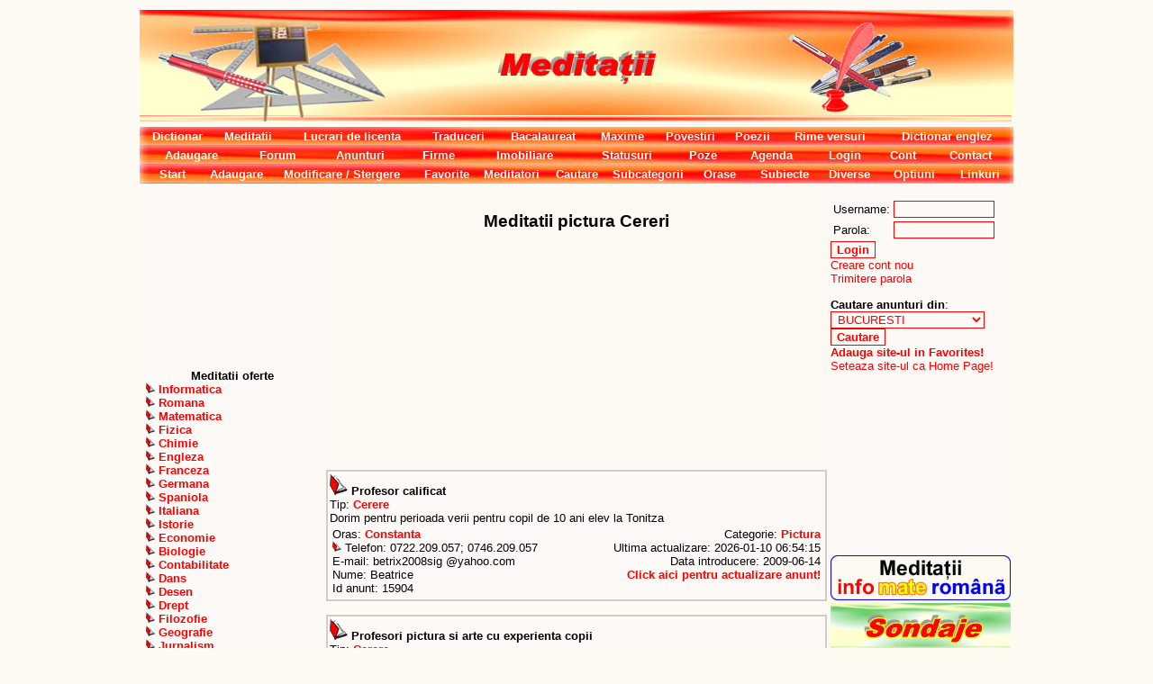

--- FILE ---
content_type: text/html; charset=UTF-8
request_url: http://www.conspect.ro/meditatii/anunturi.php?id_subcateg=24&nume_subcateg=Pictura&tip=0
body_size: 9965
content:
<!DOCTYPE HTML>
<html lang="ro">
<head>
<meta http-equiv="Content-Type" content="text/html; charset=UTF-8">
<title>Anunturi Meditatii pictura Cereri</title>
<meta name="description" content="Meditatii informatica, meditatii romana, anunturi meditatii alte materii, cursuri informatica. Pregatire bacalaureat, admitere, examene. pictura Cereri">
<meta name="keywords" content="meditatii, meditatii informatica, meditatii romana, medita�ii, medita&#355;ii, meditatii online, cursuri informatica, anunturi meditatii, meditatii Bucuresti, meditez, meditatori, meditatie, meditatii la informatica, meditatii rom�na, meditatii la rom�na, meditatii la romana, meditatii bac, meditatii bacalaureat, meditatii pentru bac, meditatii pentru bacalaureat, meditatii examen bacalaureat, meditatii examenul de bacalaureat, meditatii capacitate, meditatii examen capacitate, meditatii teste nationale, oferte meditatii, oferte de meditatii, cereri meditatii, cereri de meditatii, bac, bacalaureat, meditatii on-line, meditatii matematica, meditatii fizica, meditatii chimie, meditatii engleza, meditatii germana, meditatii franceza, meditatii spaniola, meditatii italiana, meditatii istorie, meditatii geografie, meditatii germana, meditatii chitara, meditatii grafica, meditatii contabilitate, meditatii la matematica, meditatii la fizica, meditatii la chimie, meditatii la engleza, meditatii la germana, meditatii la franceza, meditatii la spaniola, meditatii la italiana, meditatii la istorie, meditatii la geografie, meditatii la germana, meditatii la chitara, meditatii la grafica, meditatii la contabilitate, caut meditator,pictura Cereri">
<!-- Meditatii informatica, meditatii romana, anunturi meditatii alte materii, cursuri informatica. Pregatire bacalaureat, admitere, examene. pictura Cereri. pictura Cereri -->
<!-- meditatii, meditatii informatica, meditatii romana, medita�ii, medita&#355;ii, meditatii online, cursuri informatica, anunturi meditatii, meditatii Bucuresti, meditez, meditatori, meditatie, meditatii la informatica, meditatii rom�na, meditatii la rom�na, meditatii la romana, meditatii bac, meditatii bacalaureat, meditatii pentru bac, meditatii pentru bacalaureat, meditatii examen bacalaureat, meditatii examenul de bacalaureat, meditatii capacitate, meditatii examen capacitate, meditatii teste nationale, oferte meditatii, oferte de meditatii, cereri meditatii, cereri de meditatii, bac, bacalaureat, meditatii on-line, meditatii matematica, meditatii fizica, meditatii chimie, meditatii engleza, meditatii germana, meditatii franceza, meditatii spaniola, meditatii italiana, meditatii istorie, meditatii geografie, meditatii germana, meditatii chitara, meditatii grafica, meditatii contabilitate, meditatii la matematica, meditatii la fizica, meditatii la chimie, meditatii la engleza, meditatii la germana, meditatii la franceza, meditatii la spaniola, meditatii la italiana, meditatii la istorie, meditatii la geografie, meditatii la germana, meditatii la chitara, meditatii la grafica, meditatii la contabilitate, caut meditator. pictura Cereri -->
<meta name="robots" content="all">
<meta name="language" content="RO">
<meta name="REVISIT-AFTER" content="7 DAYS">
<meta name="author" content="Adrian Trasca - http://www.conspect.ro/adrian/">
<link rel="stylesheet" type="text/css" href="stil.css">
<link rel="shortcut icon" href="favicon.ico">
<link rel="icon" type="image/gif" href="animated_favicon1.gif">
</head>

<body>
<div align="center">
<table width="970">
  <tr>
    <td>
<img src="img/titlu.jpg" alt="Anunturi Meditatii" width="970" height="124">
    </td>
  </tr>
</table>
</div>

<div align="center">
<table background="img/linie.gif" width="970">
  <tr>
    <td align='center'>
      <a href="http://www.conspect.ro/" title="Dictionar" class="linkmeniu">Dictionar</a>
    </td>
    <td align='center'>
      <a href="http://www.conspect.ro/meditatii/" title="Meditatii" class="linkmeniu">Meditatii</a>
    </td>
	<td>
	  <a href='http://www.conspect.ro/meditatii/index.php?id_categ_curenta=2&nume_categ_curenta=Lucrari%20de%20licenta' title='Lucrari de licenta' class='linkmeniu'>Lucrari de licenta</a>
	</td>
	<td>
	  <a href='http://www.conspect.ro/meditatii/index.php?id_categ_curenta=3&nume_categ_curenta=Traduceri' title='Traduceri' class='linkmeniu'>Traduceri</a>
	</td>
    
	<td align='center'>
      <a href="http://www.conspect.ro/bacalaureat/" title="Bacalaureat" class="linkmeniu">Bacalaureat</a>
    </td>
	
	<td align='center'>
	  <a href='http://www.conspect.ro/itemi_din_categorie.php?id_categ=2&nume_categ=Maxime' title='Maxime' class='linkmeniu'>Maxime</a>
	</td>
	<td align='center'>
	  <a href='http://www.conspect.ro/itemi_din_categorie.php?id_categ=3&nume_categ=Povestiri' title='Povestiri' class='linkmeniu'>Povestiri</a>
	</td>
	<td align='center'>
	  <a href='http://www.conspect.ro/itemi_din_categorie.php?id_categ=4&nume_categ=Poezii' title='Poezii' class='linkmeniu'>Poezii</a>
	</td>
	
    <td align='center'>
      <a href="http://www.conspect.ro/rime.php" title="Rime versuri" class="linkmeniu">Rime versuri</a>
    </td>
    <td align='center'>
      <a href="http://www.conspect.ro/dictionar/" title="Dictionar" target="_blank" class="linkmeniu">Dictionar englez</a>
    </td>
  </tr>
</table>

<table background="img/linie.gif" width="970">
  <tr>
    <td align='center'>
      <a href="http://www.conspect.ro/adaugare.php" title="Adaugare" class="linkmeniu">Adaugare</a>
    </td>
    <td align='center'>
      <a href="http://www.conspect.ro/forum/" title="Forum" target="_blank" class="linkmeniu">Forum</a>
    </td>
    <td align='center'>
      <a href="http://www.conspect.ro/anunturi/" title="Anunturi" target="_blank" class="linkmeniu">Anunturi</a>
    </td>
    <td align='center'>
      <a href="http://www.conspect.ro/firme/" title="Firme" target="_blank" class="linkmeniu">Firme</a>
    </td>
    <td align='center'>
      <a href="http://www.conspect.ro/imobiliare/" title="Imobiliare" target="_blank" class="linkmeniu">Imobiliare</a>
    </td>
    <td align='center'>
      <a href="http://www.conspect.ro/statusuri/" title="Statusuri" target="_blank" class="linkmeniu">Statusuri</a>
    </td>
    <td align='center'>
      <a href="http://www.conspect.ro/poze/" title="Poze" target="_blank" class="linkmeniu">Poze</a>
    </td>
    <td align='center'>
      <a href="http://www.conspect.ro/agenda/" title="Agenda" class="linkmeniu">Agenda</a>
    </td>
    <td align='center'>
<a href='http://www.conspect.ro/login1.php' title='Login' class='linkmeniu'>Login</a>    </td>
    <td align='center'>
<a href='http://www.conspect.ro/login1.php' title='Login' class='linkmeniu'>Cont</a>    </td>
    <td align='center'>
      <a href="http://www.conspect.ro/creare_site/" title="Creare website" target="_blank" class="linkmeniu">Contact</a>
    </td>
  </tr>
</table>
</div>
<div align="center">
<table background="img/linie.gif" width="970">
  <tr>
    <td width="7%">
     <a href="http://www.conspect.ro/meditatii/" title="Anunturi" class="linkmeniu">Start</a>
    </td>
    <td width="7%">
      <a href="anunt_intro1.php" title="Adaugare anunt" class="linkmeniu">Adaugare</a>
    </td>
    <td width="16%">
      <a href="anunturi.php?criteriu=anunturi-proprii" title="Modificare / Stergere anunturi" class="linkmeniu">Modificare / Stergere</a>
    </td>
    <td width="7%">
      <a href="anunturi.php?criteriu=anunturi-favorite" title="Anunturi favorite" class="linkmeniu">Favorite</a>
    </td>
    <td width="7%">
      <a href="meditatori.php" title="Meditatori" class="linkmeniu">Meditatori</a>
    </td>
    <td width="7%">
      <a href="cautare1.php" title="Cautare" class="linkmeniu">Cautare</a>
    </td>
    <td width="7%">
      <a href="subcategorii.php" title="Subcategorii" class="linkmeniu">Subcategorii</a>
    </td>
    <td width="7%">
      <a href="orase.php" title="Orase" class="linkmeniu">Orase</a>
    </td>
    <td width="7%">
      <a href="subiecte.php" title="Subiecte" class="linkmeniu">Subiecte</a>
    </td>
    <td width="7%">
      <a href="diverse.php" title="Diverse" class="linkmeniu">Diverse</a>
    </td>
    <td width="7%">
      <a href="optiuni.php" title="Optiuni" class="linkmeniu">Optiuni</a>
    </td>
    <td width="7%">
      <a href="linkuri.php" title="Linkuri" class="linkmeniu">Linkuri</a>
    </td>
  </tr>
</table>
</div>

<div align='center'>
<table width='970'>
  <tr>
    <td width='200' valign='top' bgcolor='#FDF9F6'>
<div align="center">
<div style='text-align:center;'>
<script async src="//pagead2.googlesyndication.com/pagead/js/adsbygoogle.js"></script>
<ins class="adsbygoogle"
     style="display:inline-block;width:200px;height:200px"
     data-ad-client="ca-pub-8330189593654307"
     data-ad-slot="5419711860"></ins>
<script>
     (adsbygoogle = window.adsbygoogle || []).push({});
</script>
</div>


</div>
<div align='center'><strong>Meditatii oferte</strong></div>&nbsp;<img src='img/bulina2.gif' alt='Informatica' width='10' height='12'>&nbsp;<a href='anunturi.php?id_subcateg=1&nume_subcateg=Informatica&tip=1' title='Informatica'><strong>Informatica</strong></a><br />&nbsp;<img src='img/bulina2.gif' alt='Romana' width='10' height='12'>&nbsp;<a href='anunturi.php?id_subcateg=2&nume_subcateg=Romana&tip=1' title='Romana'><strong>Romana</strong></a><br />&nbsp;<img src='img/bulina2.gif' alt='Matematica' width='10' height='12'>&nbsp;<a href='anunturi.php?id_subcateg=6&nume_subcateg=Matematica&tip=1' title='Matematica'><strong>Matematica</strong></a><br />&nbsp;<img src='img/bulina2.gif' alt='Fizica' width='10' height='12'>&nbsp;<a href='anunturi.php?id_subcateg=15&nume_subcateg=Fizica&tip=1' title='Fizica'><strong>Fizica</strong></a><br />&nbsp;<img src='img/bulina2.gif' alt='Chimie' width='10' height='12'>&nbsp;<a href='anunturi.php?id_subcateg=16&nume_subcateg=Chimie&tip=1' title='Chimie'><strong>Chimie</strong></a><br />&nbsp;<img src='img/bulina2.gif' alt='Engleza' width='10' height='12'>&nbsp;<a href='anunturi.php?id_subcateg=27&nume_subcateg=Engleza&tip=1' title='Engleza'><strong>Engleza</strong></a><br />&nbsp;<img src='img/bulina2.gif' alt='Franceza' width='10' height='12'>&nbsp;<a href='anunturi.php?id_subcateg=28&nume_subcateg=Franceza&tip=1' title='Franceza'><strong>Franceza</strong></a><br />&nbsp;<img src='img/bulina2.gif' alt='Germana' width='10' height='12'>&nbsp;<a href='anunturi.php?id_subcateg=29&nume_subcateg=Germana&tip=1' title='Germana'><strong>Germana</strong></a><br />&nbsp;<img src='img/bulina2.gif' alt='Spaniola' width='10' height='12'>&nbsp;<a href='anunturi.php?id_subcateg=30&nume_subcateg=Spaniola&tip=1' title='Spaniola'><strong>Spaniola</strong></a><br />&nbsp;<img src='img/bulina2.gif' alt='Italiana' width='10' height='12'>&nbsp;<a href='anunturi.php?id_subcateg=31&nume_subcateg=Italiana&tip=1' title='Italiana'><strong>Italiana</strong></a><br />&nbsp;<img src='img/bulina2.gif' alt='Istorie' width='10' height='12'>&nbsp;<a href='anunturi.php?id_subcateg=19&nume_subcateg=Istorie&tip=1' title='Istorie'><strong>Istorie</strong></a><br />&nbsp;<img src='img/bulina2.gif' alt='Economie' width='10' height='12'>&nbsp;<a href='anunturi.php?id_subcateg=23&nume_subcateg=Economie&tip=1' title='Economie'><strong>Economie</strong></a><br />&nbsp;<img src='img/bulina2.gif' alt='Biologie' width='10' height='12'>&nbsp;<a href='anunturi.php?id_subcateg=17&nume_subcateg=Biologie&tip=1' title='Biologie'><strong>Biologie</strong></a><br />&nbsp;<img src='img/bulina2.gif' alt='Contabilitate' width='10' height='12'>&nbsp;<a href='anunturi.php?id_subcateg=99&nume_subcateg=Contabilitate&tip=1' title='Contabilitate'><strong>Contabilitate</strong></a><br />&nbsp;<img src='img/bulina2.gif' alt='Dans' width='10' height='12'>&nbsp;<a href='anunturi.php?id_subcateg=102&nume_subcateg=Dans&tip=1' title='Dans'><strong>Dans</strong></a><br />&nbsp;<img src='img/bulina2.gif' alt='Desen' width='10' height='12'>&nbsp;<a href='anunturi.php?id_subcateg=22&nume_subcateg=Desen&tip=1' title='Desen'><strong>Desen</strong></a><br />&nbsp;<img src='img/bulina2.gif' alt='Drept' width='10' height='12'>&nbsp;<a href='anunturi.php?id_subcateg=178&nume_subcateg=Drept&tip=1' title='Drept'><strong>Drept</strong></a><br />&nbsp;<img src='img/bulina2.gif' alt='Filozofie' width='10' height='12'>&nbsp;<a href='anunturi.php?id_subcateg=25&nume_subcateg=Filozofie&tip=1' title='Filozofie'><strong>Filozofie</strong></a><br />&nbsp;<img src='img/bulina2.gif' alt='Geografie' width='10' height='12'>&nbsp;<a href='anunturi.php?id_subcateg=18&nume_subcateg=Geografie&tip=1' title='Geografie'><strong>Geografie</strong></a><br />&nbsp;<img src='img/bulina2.gif' alt='Jurnalism' width='10' height='12'>&nbsp;<a href='anunturi.php?id_subcateg=145&nume_subcateg=Jurnalism&tip=1' title='Jurnalism'><strong>Jurnalism</strong></a><br />&nbsp;<img src='img/bulina2.gif' alt='Latina' width='10' height='12'>&nbsp;<a href='anunturi.php?id_subcateg=20&nume_subcateg=Latina&tip=1' title='Latina'><strong>Latina</strong></a><br />&nbsp;<img src='img/bulina2.gif' alt='Logica' width='10' height='12'>&nbsp;<a href='anunturi.php?id_subcateg=104&nume_subcateg=Logica&tip=1' title='Logica'><strong>Logica</strong></a><br />&nbsp;<img src='img/bulina2.gif' alt='Muzica' width='10' height='12'>&nbsp;<a href='anunturi.php?id_subcateg=21&nume_subcateg=Muzica&tip=1' title='Muzica'><strong>Muzica</strong></a><br />&nbsp;<img src='img/bulina2.gif' alt='Pictura' width='10' height='12'>&nbsp;<a href='anunturi.php?id_subcateg=24&nume_subcateg=Pictura&tip=1' title='Pictura'><strong>Pictura</strong></a><br />&nbsp;<img src='img/bulina2.gif' alt='Sociologie' width='10' height='12'>&nbsp;<a href='anunturi.php?id_subcateg=103&nume_subcateg=Sociologie&tip=1' title='Sociologie'><strong>Sociologie</strong></a><br />&nbsp;<img src='img/bulina2.gif' alt='Statistica' width='10' height='12'>&nbsp;<a href='anunturi.php?id_subcateg=98&nume_subcateg=Statistica&tip=1' title='Statistica'><strong>Statistica</strong></a><br />&nbsp;<img src='img/bulina2.gif' alt='Psihologie' width='10' height='12'>&nbsp;<a href='anunturi.php?id_subcateg=93&nume_subcateg=Psihologie&tip=1' title='Psihologie'><strong>Psihologie</strong></a><br />&nbsp;<img src='img/bulina2.gif' alt='Sport' width='10' height='12'>&nbsp;<a href='anunturi.php?id_subcateg=96&nume_subcateg=Sport&tip=1' title='Sport'><strong>Sport</strong></a><br />&nbsp;<img src='img/bulina2.gif' alt='Alte limbi straine' width='10' height='12'>&nbsp;<a href='anunturi.php?id_subcateg=7&nume_subcateg=Alte limbi straine&tip=1' title='Alte limbi straine'><strong>Alte limbi straine</strong></a><br />&nbsp;<img src='img/bulina2.gif' alt='Limba albaneza' width='10' height='12'>&nbsp;<a href='anunturi.php?id_subcateg=147&nume_subcateg=Limba albaneza&tip=1' title='Limba albaneza'><strong>Limba albaneza</strong></a><br />&nbsp;<img src='img/bulina2.gif' alt='Limba araba' width='10' height='12'>&nbsp;<a href='anunturi.php?id_subcateg=112&nume_subcateg=Limba araba&tip=1' title='Limba araba'><strong>Limba araba</strong></a><br />&nbsp;<img src='img/bulina2.gif' alt='Limba bulgara' width='10' height='12'>&nbsp;<a href='anunturi.php?id_subcateg=171&nume_subcateg=Limba bulgara&tip=1' title='Limba bulgara'><strong>Limba bulgara</strong></a><br />&nbsp;<img src='img/bulina2.gif' alt='Limba ceha' width='10' height='12'>&nbsp;<a href='anunturi.php?id_subcateg=166&nume_subcateg=Limba ceha&tip=1' title='Limba ceha'><strong>Limba ceha</strong></a><br />&nbsp;<img src='img/bulina2.gif' alt='Limba chineza' width='10' height='12'>&nbsp;<a href='anunturi.php?id_subcateg=114&nume_subcateg=Limba chineza&tip=1' title='Limba chineza'><strong>Limba chineza</strong></a><br />&nbsp;<img src='img/bulina2.gif' alt='Limba croata' width='10' height='12'>&nbsp;<a href='anunturi.php?id_subcateg=172&nume_subcateg=Limba croata&tip=1' title='Limba croata'><strong>Limba croata</strong></a><br />&nbsp;<img src='img/bulina2.gif' alt='Limba daneza' width='10' height='12'>&nbsp;<a href='anunturi.php?id_subcateg=173&nume_subcateg=Limba daneza&tip=1' title='Limba daneza'><strong>Limba daneza</strong></a><br />&nbsp;<img src='img/bulina2.gif' alt='Limba ebraica' width='10' height='12'>&nbsp;<a href='anunturi.php?id_subcateg=111&nume_subcateg=Limba ebraica&tip=1' title='Limba ebraica'><strong>Limba ebraica</strong></a><br />&nbsp;<img src='img/bulina2.gif' alt='Limba finlandeza' width='10' height='12'>&nbsp;<a href='anunturi.php?id_subcateg=119&nume_subcateg=Limba finlandeza&tip=1' title='Limba finlandeza'><strong>Limba finlandeza</strong></a><br />&nbsp;<img src='img/bulina2.gif' alt='Limba greaca' width='10' height='12'>&nbsp;<a href='anunturi.php?id_subcateg=110&nume_subcateg=Limba greaca&tip=1' title='Limba greaca'><strong>Limba greaca</strong></a><br />&nbsp;<img src='img/bulina2.gif' alt='Limba japoneza' width='10' height='12'>&nbsp;<a href='anunturi.php?id_subcateg=115&nume_subcateg=Limba japoneza&tip=1' title='Limba japoneza'><strong>Limba japoneza</strong></a><br />&nbsp;<img src='img/bulina2.gif' alt='Limba letona' width='10' height='12'>&nbsp;<a href='anunturi.php?id_subcateg=148&nume_subcateg=Limba letona&tip=1' title='Limba letona'><strong>Limba letona</strong></a><br />&nbsp;<img src='img/bulina2.gif' alt='Limba maghiara' width='10' height='12'>&nbsp;<a href='anunturi.php?id_subcateg=117&nume_subcateg=Limba maghiara&tip=1' title='Limba maghiara'><strong>Limba maghiara</strong></a><br />&nbsp;<img src='img/bulina2.gif' alt='Limba norvegiana' width='10' height='12'>&nbsp;<a href='anunturi.php?id_subcateg=174&nume_subcateg=Limba norvegiana&tip=1' title='Limba norvegiana'><strong>Limba norvegiana</strong></a><br />&nbsp;<img src='img/bulina2.gif' alt='Limba olandeza' width='10' height='12'>&nbsp;<a href='anunturi.php?id_subcateg=121&nume_subcateg=Limba olandeza&tip=1' title='Limba olandeza'><strong>Limba olandeza</strong></a><br />&nbsp;<img src='img/bulina2.gif' alt='Limba polona' width='10' height='12'>&nbsp;<a href='anunturi.php?id_subcateg=152&nume_subcateg=Limba polona&tip=1' title='Limba polona'><strong>Limba polona</strong></a><br />&nbsp;<img src='img/bulina2.gif' alt='Limba portugheza' width='10' height='12'>&nbsp;<a href='anunturi.php?id_subcateg=120&nume_subcateg=Limba portugheza&tip=1' title='Limba portugheza'><strong>Limba portugheza</strong></a><br />&nbsp;<img src='img/bulina2.gif' alt='Limba rusa' width='10' height='12'>&nbsp;<a href='anunturi.php?id_subcateg=113&nume_subcateg=Limba rusa&tip=1' title='Limba rusa'><strong>Limba rusa</strong></a><br />&nbsp;<img src='img/bulina2.gif' alt='Limba sarba' width='10' height='12'>&nbsp;<a href='anunturi.php?id_subcateg=149&nume_subcateg=Limba sarba&tip=1' title='Limba sarba'><strong>Limba sarba</strong></a><br />&nbsp;<img src='img/bulina2.gif' alt='Limba slovaca' width='10' height='12'>&nbsp;<a href='anunturi.php?id_subcateg=175&nume_subcateg=Limba slovaca&tip=1' title='Limba slovaca'><strong>Limba slovaca</strong></a><br />&nbsp;<img src='img/bulina2.gif' alt='Limba slovena' width='10' height='12'>&nbsp;<a href='anunturi.php?id_subcateg=176&nume_subcateg=Limba slovena&tip=1' title='Limba slovena'><strong>Limba slovena</strong></a><br />&nbsp;<img src='img/bulina2.gif' alt='Limba suedeza' width='10' height='12'>&nbsp;<a href='anunturi.php?id_subcateg=118&nume_subcateg=Limba suedeza&tip=1' title='Limba suedeza'><strong>Limba suedeza</strong></a><br />&nbsp;<img src='img/bulina2.gif' alt='Limba turca' width='10' height='12'>&nbsp;<a href='anunturi.php?id_subcateg=116&nume_subcateg=Limba turca&tip=1' title='Limba turca'><strong>Limba turca</strong></a><br />&nbsp;<img src='img/bulina2.gif' alt='Limba ucraineana' width='10' height='12'>&nbsp;<a href='anunturi.php?id_subcateg=177&nume_subcateg=Limba ucraineana&tip=1' title='Limba ucraineana'><strong>Limba ucraineana</strong></a><br />&nbsp;<img src='img/bulina2.gif' alt='Romana pentru straini' width='10' height='12'>&nbsp;<a href='anunturi.php?id_subcateg=95&nume_subcateg=Romana pentru straini&tip=1' title='Romana pentru straini'><strong>Romana pentru straini</strong></a><br />&nbsp;<img src='img/bulina2.gif' alt='Romanian for English' width='10' height='12'>&nbsp;<a href='anunturi.php?id_subcateg=105&nume_subcateg=Romanian for English&tip=1' title='Romanian for English'><strong>Romanian for English</strong></a><br />&nbsp;<img src='img/bulina2.gif' alt='Le Roumain pour français' width='10' height='12'>&nbsp;<a href='anunturi.php?id_subcateg=106&nume_subcateg=Le Roumain pour français&tip=1' title='Le Roumain pour français'><strong>Le Roumain pour français</strong></a><br />&nbsp;<img src='img/bulina2.gif' alt='Rumano para español' width='10' height='12'>&nbsp;<a href='anunturi.php?id_subcateg=107&nume_subcateg=Rumano para español&tip=1' title='Rumano para español'><strong>Rumano para español</strong></a><br />&nbsp;<img src='img/bulina2.gif' alt='Il romeno per italiani' width='10' height='12'>&nbsp;<a href='anunturi.php?id_subcateg=108&nume_subcateg=Il romeno per italiani&tip=1' title='Il romeno per italiani'><strong>Il romeno per italiani</strong></a><br />&nbsp;<img src='img/bulina2.gif' alt='Rumäne für Deutsch' width='10' height='12'>&nbsp;<a href='anunturi.php?id_subcateg=109&nume_subcateg=Rumäne für Deutsch&tip=1' title='Rumäne für Deutsch'><strong>Rumäne für Deutsch</strong></a><br />&nbsp;<img src='img/bulina2.gif' alt='Internet Online' width='10' height='12'>&nbsp;<a href='anunturi.php?id_subcateg=167&nume_subcateg=Internet Online&tip=1' title='Internet Online'><strong>Internet Online</strong></a><br />&nbsp;<img src='img/bulina2.gif' alt='Clasele 1-4' width='10' height='12'>&nbsp;<a href='anunturi.php?id_subcateg=97&nume_subcateg=Clasele 1-4&tip=1' title='Clasele 1-4'><strong>Clasele 1-4</strong></a><br />&nbsp;<img src='img/bulina2.gif' alt='Clasele 5-8' width='10' height='12'>&nbsp;<a href='anunturi.php?id_subcateg=100&nume_subcateg=Clasele 5-8&tip=1' title='Clasele 5-8'><strong>Clasele 5-8</strong></a><br />&nbsp;<img src='img/bulina2.gif' alt='Clasele 9-12' width='10' height='12'>&nbsp;<a href='anunturi.php?id_subcateg=101&nume_subcateg=Clasele 9-12&tip=1' title='Clasele 9-12'><strong>Clasele 9-12</strong></a><br />&nbsp;<img src='img/bulina2.gif' alt='Facultate (studenti)' width='10' height='12'>&nbsp;<a href='anunturi.php?id_subcateg=143&nume_subcateg=Facultate (studenti)&tip=1' title='Facultate (studenti)'><strong>Facultate (studenti)</strong></a><br />&nbsp;<img src='img/bulina2.gif' alt='After School / Before School' width='10' height='12'>&nbsp;<a href='anunturi.php?id_subcateg=237&nume_subcateg=After School / Before School&tip=1' title='After School / Before School'><strong>After School / Before School</strong></a><br />&nbsp;<img src='img/bulina2.gif' alt='Cursuri prenatale (pentru gravide)' width='10' height='12'>&nbsp;<a href='anunturi.php?id_subcateg=239&nume_subcateg=Cursuri prenatale (pentru gravide)&tip=1' title='Cursuri prenatale (pentru gravide)'><strong>Cursuri prenatale (pentru gravide)</strong></a><br />&nbsp;<img src='img/bulina2.gif' alt='Diverse' width='10' height='12'>&nbsp;<a href='anunturi.php?id_subcateg=26&nume_subcateg=Diverse&tip=1' title='Diverse'><strong>Diverse</strong></a><br />&nbsp;<img src='img/bulina2.gif' alt='Turism' width='10' height='12'>&nbsp;<a href='anunturi.php?id_subcateg=238&nume_subcateg=Turism&tip=1' title='Turism'><strong>Turism</strong></a><br />&nbsp;<img src='img/bulina2.gif' alt='Cursuri de ghizi de turism' width='10' height='12'>&nbsp;<a href='anunturi.php?id_subcateg=240&nume_subcateg=Cursuri de ghizi de turism&tip=1' title='Cursuri de ghizi de turism'><strong>Cursuri de ghizi de turism</strong></a><br /><div align='center'><strong>Meditatii cereri</strong></div>&nbsp;<img src='img/bulina2.gif' alt='Informatica' width='10' height='12'>&nbsp;<a href='anunturi.php?id_subcateg=1&nume_subcateg=Informatica&tip=0' title='Informatica'><strong>Informatica</strong></a><br />&nbsp;<img src='img/bulina2.gif' alt='Romana' width='10' height='12'>&nbsp;<a href='anunturi.php?id_subcateg=2&nume_subcateg=Romana&tip=0' title='Romana'><strong>Romana</strong></a><br />&nbsp;<img src='img/bulina2.gif' alt='Matematica' width='10' height='12'>&nbsp;<a href='anunturi.php?id_subcateg=6&nume_subcateg=Matematica&tip=0' title='Matematica'><strong>Matematica</strong></a><br />&nbsp;<img src='img/bulina2.gif' alt='Fizica' width='10' height='12'>&nbsp;<a href='anunturi.php?id_subcateg=15&nume_subcateg=Fizica&tip=0' title='Fizica'><strong>Fizica</strong></a><br />&nbsp;<img src='img/bulina2.gif' alt='Chimie' width='10' height='12'>&nbsp;<a href='anunturi.php?id_subcateg=16&nume_subcateg=Chimie&tip=0' title='Chimie'><strong>Chimie</strong></a><br />&nbsp;<img src='img/bulina2.gif' alt='Engleza' width='10' height='12'>&nbsp;<a href='anunturi.php?id_subcateg=27&nume_subcateg=Engleza&tip=0' title='Engleza'><strong>Engleza</strong></a><br />&nbsp;<img src='img/bulina2.gif' alt='Franceza' width='10' height='12'>&nbsp;<a href='anunturi.php?id_subcateg=28&nume_subcateg=Franceza&tip=0' title='Franceza'><strong>Franceza</strong></a><br />&nbsp;<img src='img/bulina2.gif' alt='Germana' width='10' height='12'>&nbsp;<a href='anunturi.php?id_subcateg=29&nume_subcateg=Germana&tip=0' title='Germana'><strong>Germana</strong></a><br />&nbsp;<img src='img/bulina2.gif' alt='Spaniola' width='10' height='12'>&nbsp;<a href='anunturi.php?id_subcateg=30&nume_subcateg=Spaniola&tip=0' title='Spaniola'><strong>Spaniola</strong></a><br />&nbsp;<img src='img/bulina2.gif' alt='Italiana' width='10' height='12'>&nbsp;<a href='anunturi.php?id_subcateg=31&nume_subcateg=Italiana&tip=0' title='Italiana'><strong>Italiana</strong></a><br />&nbsp;<img src='img/bulina2.gif' alt='Istorie' width='10' height='12'>&nbsp;<a href='anunturi.php?id_subcateg=19&nume_subcateg=Istorie&tip=0' title='Istorie'><strong>Istorie</strong></a><br />&nbsp;<img src='img/bulina2.gif' alt='Economie' width='10' height='12'>&nbsp;<a href='anunturi.php?id_subcateg=23&nume_subcateg=Economie&tip=0' title='Economie'><strong>Economie</strong></a><br />&nbsp;<img src='img/bulina2.gif' alt='Biologie' width='10' height='12'>&nbsp;<a href='anunturi.php?id_subcateg=17&nume_subcateg=Biologie&tip=0' title='Biologie'><strong>Biologie</strong></a><br />&nbsp;<img src='img/bulina2.gif' alt='Contabilitate' width='10' height='12'>&nbsp;<a href='anunturi.php?id_subcateg=99&nume_subcateg=Contabilitate&tip=0' title='Contabilitate'><strong>Contabilitate</strong></a><br />&nbsp;<img src='img/bulina2.gif' alt='Dans' width='10' height='12'>&nbsp;<a href='anunturi.php?id_subcateg=102&nume_subcateg=Dans&tip=0' title='Dans'><strong>Dans</strong></a><br />&nbsp;<img src='img/bulina2.gif' alt='Desen' width='10' height='12'>&nbsp;<a href='anunturi.php?id_subcateg=22&nume_subcateg=Desen&tip=0' title='Desen'><strong>Desen</strong></a><br />&nbsp;<img src='img/bulina2.gif' alt='Drept' width='10' height='12'>&nbsp;<a href='anunturi.php?id_subcateg=178&nume_subcateg=Drept&tip=0' title='Drept'><strong>Drept</strong></a><br />&nbsp;<img src='img/bulina2.gif' alt='Filozofie' width='10' height='12'>&nbsp;<a href='anunturi.php?id_subcateg=25&nume_subcateg=Filozofie&tip=0' title='Filozofie'><strong>Filozofie</strong></a><br />&nbsp;<img src='img/bulina2.gif' alt='Geografie' width='10' height='12'>&nbsp;<a href='anunturi.php?id_subcateg=18&nume_subcateg=Geografie&tip=0' title='Geografie'><strong>Geografie</strong></a><br />&nbsp;<img src='img/bulina2.gif' alt='Jurnalism' width='10' height='12'>&nbsp;<a href='anunturi.php?id_subcateg=145&nume_subcateg=Jurnalism&tip=0' title='Jurnalism'><strong>Jurnalism</strong></a><br />&nbsp;<img src='img/bulina2.gif' alt='Latina' width='10' height='12'>&nbsp;<a href='anunturi.php?id_subcateg=20&nume_subcateg=Latina&tip=0' title='Latina'><strong>Latina</strong></a><br />&nbsp;<img src='img/bulina2.gif' alt='Logica' width='10' height='12'>&nbsp;<a href='anunturi.php?id_subcateg=104&nume_subcateg=Logica&tip=0' title='Logica'><strong>Logica</strong></a><br />&nbsp;<img src='img/bulina2.gif' alt='Muzica' width='10' height='12'>&nbsp;<a href='anunturi.php?id_subcateg=21&nume_subcateg=Muzica&tip=0' title='Muzica'><strong>Muzica</strong></a><br />&nbsp;<img src='img/bulina2.gif' alt='Pictura' width='10' height='12'>&nbsp;<a href='anunturi.php?id_subcateg=24&nume_subcateg=Pictura&tip=0' title='Pictura'><strong>Pictura</strong></a><br />&nbsp;<img src='img/bulina2.gif' alt='Sociologie' width='10' height='12'>&nbsp;<a href='anunturi.php?id_subcateg=103&nume_subcateg=Sociologie&tip=0' title='Sociologie'><strong>Sociologie</strong></a><br />&nbsp;<img src='img/bulina2.gif' alt='Statistica' width='10' height='12'>&nbsp;<a href='anunturi.php?id_subcateg=98&nume_subcateg=Statistica&tip=0' title='Statistica'><strong>Statistica</strong></a><br />&nbsp;<img src='img/bulina2.gif' alt='Psihologie' width='10' height='12'>&nbsp;<a href='anunturi.php?id_subcateg=93&nume_subcateg=Psihologie&tip=0' title='Psihologie'><strong>Psihologie</strong></a><br />&nbsp;<img src='img/bulina2.gif' alt='Sport' width='10' height='12'>&nbsp;<a href='anunturi.php?id_subcateg=96&nume_subcateg=Sport&tip=0' title='Sport'><strong>Sport</strong></a><br />&nbsp;<img src='img/bulina2.gif' alt='Alte limbi straine' width='10' height='12'>&nbsp;<a href='anunturi.php?id_subcateg=7&nume_subcateg=Alte limbi straine&tip=0' title='Alte limbi straine'><strong>Alte limbi straine</strong></a><br />&nbsp;<img src='img/bulina2.gif' alt='Limba albaneza' width='10' height='12'>&nbsp;<a href='anunturi.php?id_subcateg=147&nume_subcateg=Limba albaneza&tip=0' title='Limba albaneza'><strong>Limba albaneza</strong></a><br />&nbsp;<img src='img/bulina2.gif' alt='Limba araba' width='10' height='12'>&nbsp;<a href='anunturi.php?id_subcateg=112&nume_subcateg=Limba araba&tip=0' title='Limba araba'><strong>Limba araba</strong></a><br />&nbsp;<img src='img/bulina2.gif' alt='Limba bulgara' width='10' height='12'>&nbsp;<a href='anunturi.php?id_subcateg=171&nume_subcateg=Limba bulgara&tip=0' title='Limba bulgara'><strong>Limba bulgara</strong></a><br />&nbsp;<img src='img/bulina2.gif' alt='Limba ceha' width='10' height='12'>&nbsp;<a href='anunturi.php?id_subcateg=166&nume_subcateg=Limba ceha&tip=0' title='Limba ceha'><strong>Limba ceha</strong></a><br />&nbsp;<img src='img/bulina2.gif' alt='Limba chineza' width='10' height='12'>&nbsp;<a href='anunturi.php?id_subcateg=114&nume_subcateg=Limba chineza&tip=0' title='Limba chineza'><strong>Limba chineza</strong></a><br />&nbsp;<img src='img/bulina2.gif' alt='Limba croata' width='10' height='12'>&nbsp;<a href='anunturi.php?id_subcateg=172&nume_subcateg=Limba croata&tip=0' title='Limba croata'><strong>Limba croata</strong></a><br />&nbsp;<img src='img/bulina2.gif' alt='Limba daneza' width='10' height='12'>&nbsp;<a href='anunturi.php?id_subcateg=173&nume_subcateg=Limba daneza&tip=0' title='Limba daneza'><strong>Limba daneza</strong></a><br />&nbsp;<img src='img/bulina2.gif' alt='Limba ebraica' width='10' height='12'>&nbsp;<a href='anunturi.php?id_subcateg=111&nume_subcateg=Limba ebraica&tip=0' title='Limba ebraica'><strong>Limba ebraica</strong></a><br />&nbsp;<img src='img/bulina2.gif' alt='Limba finlandeza' width='10' height='12'>&nbsp;<a href='anunturi.php?id_subcateg=119&nume_subcateg=Limba finlandeza&tip=0' title='Limba finlandeza'><strong>Limba finlandeza</strong></a><br />&nbsp;<img src='img/bulina2.gif' alt='Limba greaca' width='10' height='12'>&nbsp;<a href='anunturi.php?id_subcateg=110&nume_subcateg=Limba greaca&tip=0' title='Limba greaca'><strong>Limba greaca</strong></a><br />&nbsp;<img src='img/bulina2.gif' alt='Limba japoneza' width='10' height='12'>&nbsp;<a href='anunturi.php?id_subcateg=115&nume_subcateg=Limba japoneza&tip=0' title='Limba japoneza'><strong>Limba japoneza</strong></a><br />&nbsp;<img src='img/bulina2.gif' alt='Limba letona' width='10' height='12'>&nbsp;<a href='anunturi.php?id_subcateg=148&nume_subcateg=Limba letona&tip=0' title='Limba letona'><strong>Limba letona</strong></a><br />&nbsp;<img src='img/bulina2.gif' alt='Limba maghiara' width='10' height='12'>&nbsp;<a href='anunturi.php?id_subcateg=117&nume_subcateg=Limba maghiara&tip=0' title='Limba maghiara'><strong>Limba maghiara</strong></a><br />&nbsp;<img src='img/bulina2.gif' alt='Limba norvegiana' width='10' height='12'>&nbsp;<a href='anunturi.php?id_subcateg=174&nume_subcateg=Limba norvegiana&tip=0' title='Limba norvegiana'><strong>Limba norvegiana</strong></a><br />&nbsp;<img src='img/bulina2.gif' alt='Limba olandeza' width='10' height='12'>&nbsp;<a href='anunturi.php?id_subcateg=121&nume_subcateg=Limba olandeza&tip=0' title='Limba olandeza'><strong>Limba olandeza</strong></a><br />&nbsp;<img src='img/bulina2.gif' alt='Limba polona' width='10' height='12'>&nbsp;<a href='anunturi.php?id_subcateg=152&nume_subcateg=Limba polona&tip=0' title='Limba polona'><strong>Limba polona</strong></a><br />&nbsp;<img src='img/bulina2.gif' alt='Limba portugheza' width='10' height='12'>&nbsp;<a href='anunturi.php?id_subcateg=120&nume_subcateg=Limba portugheza&tip=0' title='Limba portugheza'><strong>Limba portugheza</strong></a><br />&nbsp;<img src='img/bulina2.gif' alt='Limba rusa' width='10' height='12'>&nbsp;<a href='anunturi.php?id_subcateg=113&nume_subcateg=Limba rusa&tip=0' title='Limba rusa'><strong>Limba rusa</strong></a><br />&nbsp;<img src='img/bulina2.gif' alt='Limba sarba' width='10' height='12'>&nbsp;<a href='anunturi.php?id_subcateg=149&nume_subcateg=Limba sarba&tip=0' title='Limba sarba'><strong>Limba sarba</strong></a><br />&nbsp;<img src='img/bulina2.gif' alt='Limba slovaca' width='10' height='12'>&nbsp;<a href='anunturi.php?id_subcateg=175&nume_subcateg=Limba slovaca&tip=0' title='Limba slovaca'><strong>Limba slovaca</strong></a><br />&nbsp;<img src='img/bulina2.gif' alt='Limba slovena' width='10' height='12'>&nbsp;<a href='anunturi.php?id_subcateg=176&nume_subcateg=Limba slovena&tip=0' title='Limba slovena'><strong>Limba slovena</strong></a><br />&nbsp;<img src='img/bulina2.gif' alt='Limba suedeza' width='10' height='12'>&nbsp;<a href='anunturi.php?id_subcateg=118&nume_subcateg=Limba suedeza&tip=0' title='Limba suedeza'><strong>Limba suedeza</strong></a><br />&nbsp;<img src='img/bulina2.gif' alt='Limba turca' width='10' height='12'>&nbsp;<a href='anunturi.php?id_subcateg=116&nume_subcateg=Limba turca&tip=0' title='Limba turca'><strong>Limba turca</strong></a><br />&nbsp;<img src='img/bulina2.gif' alt='Limba ucraineana' width='10' height='12'>&nbsp;<a href='anunturi.php?id_subcateg=177&nume_subcateg=Limba ucraineana&tip=0' title='Limba ucraineana'><strong>Limba ucraineana</strong></a><br />&nbsp;<img src='img/bulina2.gif' alt='Romana pentru straini' width='10' height='12'>&nbsp;<a href='anunturi.php?id_subcateg=95&nume_subcateg=Romana pentru straini&tip=0' title='Romana pentru straini'><strong>Romana pentru straini</strong></a><br />&nbsp;<img src='img/bulina2.gif' alt='Romanian for English' width='10' height='12'>&nbsp;<a href='anunturi.php?id_subcateg=105&nume_subcateg=Romanian for English&tip=0' title='Romanian for English'><strong>Romanian for English</strong></a><br />&nbsp;<img src='img/bulina2.gif' alt='Le Roumain pour français' width='10' height='12'>&nbsp;<a href='anunturi.php?id_subcateg=106&nume_subcateg=Le Roumain pour français&tip=0' title='Le Roumain pour français'><strong>Le Roumain pour français</strong></a><br />&nbsp;<img src='img/bulina2.gif' alt='Rumano para español' width='10' height='12'>&nbsp;<a href='anunturi.php?id_subcateg=107&nume_subcateg=Rumano para español&tip=0' title='Rumano para español'><strong>Rumano para español</strong></a><br />&nbsp;<img src='img/bulina2.gif' alt='Il romeno per italiani' width='10' height='12'>&nbsp;<a href='anunturi.php?id_subcateg=108&nume_subcateg=Il romeno per italiani&tip=0' title='Il romeno per italiani'><strong>Il romeno per italiani</strong></a><br />&nbsp;<img src='img/bulina2.gif' alt='Rumäne für Deutsch' width='10' height='12'>&nbsp;<a href='anunturi.php?id_subcateg=109&nume_subcateg=Rumäne für Deutsch&tip=0' title='Rumäne für Deutsch'><strong>Rumäne für Deutsch</strong></a><br />&nbsp;<img src='img/bulina2.gif' alt='Internet Online' width='10' height='12'>&nbsp;<a href='anunturi.php?id_subcateg=167&nume_subcateg=Internet Online&tip=0' title='Internet Online'><strong>Internet Online</strong></a><br />&nbsp;<img src='img/bulina2.gif' alt='Clasele 1-4' width='10' height='12'>&nbsp;<a href='anunturi.php?id_subcateg=97&nume_subcateg=Clasele 1-4&tip=0' title='Clasele 1-4'><strong>Clasele 1-4</strong></a><br />&nbsp;<img src='img/bulina2.gif' alt='Clasele 5-8' width='10' height='12'>&nbsp;<a href='anunturi.php?id_subcateg=100&nume_subcateg=Clasele 5-8&tip=0' title='Clasele 5-8'><strong>Clasele 5-8</strong></a><br />&nbsp;<img src='img/bulina2.gif' alt='Clasele 9-12' width='10' height='12'>&nbsp;<a href='anunturi.php?id_subcateg=101&nume_subcateg=Clasele 9-12&tip=0' title='Clasele 9-12'><strong>Clasele 9-12</strong></a><br />&nbsp;<img src='img/bulina2.gif' alt='Facultate (studenti)' width='10' height='12'>&nbsp;<a href='anunturi.php?id_subcateg=143&nume_subcateg=Facultate (studenti)&tip=0' title='Facultate (studenti)'><strong>Facultate (studenti)</strong></a><br />&nbsp;<img src='img/bulina2.gif' alt='After School / Before School' width='10' height='12'>&nbsp;<a href='anunturi.php?id_subcateg=237&nume_subcateg=After School / Before School&tip=0' title='After School / Before School'><strong>After School / Before School</strong></a><br />&nbsp;<img src='img/bulina2.gif' alt='Cursuri prenatale (pentru gravide)' width='10' height='12'>&nbsp;<a href='anunturi.php?id_subcateg=239&nume_subcateg=Cursuri prenatale (pentru gravide)&tip=0' title='Cursuri prenatale (pentru gravide)'><strong>Cursuri prenatale (pentru gravide)</strong></a><br />&nbsp;<img src='img/bulina2.gif' alt='Diverse' width='10' height='12'>&nbsp;<a href='anunturi.php?id_subcateg=26&nume_subcateg=Diverse&tip=0' title='Diverse'><strong>Diverse</strong></a><br />&nbsp;<img src='img/bulina2.gif' alt='Turism' width='10' height='12'>&nbsp;<a href='anunturi.php?id_subcateg=238&nume_subcateg=Turism&tip=0' title='Turism'><strong>Turism</strong></a><br />&nbsp;<img src='img/bulina2.gif' alt='Cursuri de ghizi de turism' width='10' height='12'>&nbsp;<a href='anunturi.php?id_subcateg=240&nume_subcateg=Cursuri de ghizi de turism&tip=0' title='Cursuri de ghizi de turism'><strong>Cursuri de ghizi de turism</strong></a><br /><p align='center'><strong>Total anunturi Meditatii</strong>: 17753 (4)<br /></p><p align='center'><strong><a href='http://www.conspect.ro/meditatii/index.php?id_categ_curenta=2&nume_categ_curenta=Proiecte de licenta' title='Proiecte de licenta'>Proiecte de licenta</a><br /></strong></p>    </td>
    <td width='570' valign='top'>
<br />
<div align="center">
<h1>
Meditatii pictura Cereri</h1>
</div>

<div style='text-align:center;'>
<script async src="//pagead2.googlesyndication.com/pagead/js/adsbygoogle.js"></script>
<ins class="adsbygoogle"
     style="display:inline-block;width:556px;height:250px"
     data-ad-client="ca-pub-8330189593654307"
     data-ad-slot="8354611364"></ins>
<script>
     (adsbygoogle = window.adsbygoogle || []).push({});
</script>
</div>

<font color='#800000'><table width='100%' border='1' bordercolor='#D1CCC9' bgcolor='#FDF9F6' cellpadding='2' cellspacing='0'>  <tr>    <td valign='top'>     <img src='img/bulina1.gif' alt='Profesor calificat' width='20' height='24'> <strong>Profesor calificat</strong> <br />Tip: <strong><a href='cautare2.php?tip=0'>Cerere</a></strong><br />Dorim pentru perioada verii pentru copil de 10 ani elev la Tonitza<br /><table width='100%'> <tr>  <td valign='top'>Oras: <strong><a href='cautare2.php?sir_cautat=Constanta' title='Constanta'>Constanta</a></strong><br /><img src='img/bulina2.gif' alt='Dorim pentru perioad' width='10' height='12'> Telefon: 0722.209.057; 0746.209.057<br />E-mail: betrix2008sig @yahoo.com<br />Nume: Beatrice<br />Id anunt: 15904<br />  </td>  <td valign='top' align='right'>Categorie: <strong><a href='anunturi.php?id_subcateg=24&nume_subcateg=Pictura'>Pictura</a></strong><br />Ultima actualizare: 2026-01-10 06:54:15<br />Data introducere: 2009-06-14<br /><a href='http://www.conspect.ro/meditatii/anunt_actualizare.php?id_anunt=15904'><strong>Click aici pentru actualizare anunt!</strong></a><br />  </td> </tr></table>  </td> </tr></table><br /></font><font color='#000000'><table width='100%' border='1' bordercolor='#D1CCC9' bgcolor='#FDF9F6' cellpadding='2' cellspacing='0'>  <tr>    <td valign='top'>     <img src='img/bulina1.gif' alt='Profesori pictura si arte cu experienta copii' width='20' height='24'> <strong>Profesori pictura si arte cu experienta copii</strong> <br />Tip: <strong><a href='cautare2.php?tip=0'>Cerere</a></strong><br />Cautam colaboratori pentru cursuri de pictura si creatie pentru copii in cadrul unui centru de dezvoltare personala.<br /><table width='100%'> <tr>  <td valign='top'>Oras: <strong><a href='cautare2.php?sir_cautat=BUCURESTI' title='BUCURESTI'>BUCURESTI</a></strong><br /><img src='img/bulina2.gif' alt='Cautam colaboratori ' width='10' height='12'> Telefon: 0746202196<br />E-mail: ovidiua66 @mail.ru<br />Nume: Ovidiu Andreescu<br />Id anunt: 25036<br />  </td>  <td valign='top' align='right'>Categorie: <strong><a href='anunturi.php?id_subcateg=24&nume_subcateg=Pictura'>Pictura</a></strong><br />Ultima actualizare: 2026-01-05 10:56:39<br />Data introducere: 2010-09-12<br /><a href='http://www.conspect.ro/meditatii/anunt_actualizare.php?id_anunt=25036'><strong>Click aici pentru actualizare anunt!</strong></a><br />  </td> </tr></table>  </td> </tr></table><br /></font><font color='#800000'><table width='100%' border='1' bordercolor='#D1CCC9' bgcolor='#FDF9F6' cellpadding='2' cellspacing='0'>  <tr>    <td valign='top'>     <img src='img/bulina1.gif' alt='Pictura - 8 ani' width='20' height='24'> <strong>Pictura - 8 ani</strong> <br />Tip: <strong><a href='cautare2.php?tip=0'>Cerere</a></strong><br />Caut meditator pentru copil de 8 ani, pentru desen/pictura/arta plastica
Zona Pipera (sens giratoriu- Mega Image
de preferat marti dupa ora 15.00<br /><table width='100%'> <tr>  <td valign='top'>Oras: <strong><a href='cautare2.php?sir_cautat=BUCURESTI' title='BUCURESTI'>BUCURESTI</a></strong><br /><img src='img/bulina2.gif' alt='Caut meditator pentr' width='10' height='12'> Telefon: 0766440406<br />E-mail: pipbruno @yahoo.com<br />Nume: Sanda B.<br />Id anunt: 32940<br />  </td>  <td valign='top' align='right'>Categorie: <strong><a href='anunturi.php?id_subcateg=24&nume_subcateg=Pictura'>Pictura</a></strong><br />Ultima actualizare: 2026-01-04 21:16:16<br />Data introducere: 2011-11-11<br /><a href='http://www.conspect.ro/meditatii/anunt_actualizare.php?id_anunt=32940'><strong>Click aici pentru actualizare anunt!</strong></a><br />  </td> </tr></table>  </td> </tr></table><br /></font><font color='#000000'><table width='100%' border='1' bordercolor='#D1CCC9' bgcolor='#FDF9F6' cellpadding='2' cellspacing='0'>  <tr>    <td valign='top'>     <img src='img/bulina1.gif' alt='Meditatii pictura' width='20' height='24'> <strong>Meditatii pictura</strong> <br />Tip: <strong><a href='cautare2.php?tip=0'>Cerere</a></strong><br />Doresc meditatii pictura pentru 2 copii cls-IIa si cls-IIIa, la domiciliul meu, in zona Prel.Ghencea, sector 6.<br /><table width='100%'> <tr>  <td valign='top'>Oras: <strong><a href='cautare2.php?sir_cautat=BUCURESTI' title='BUCURESTI'>BUCURESTI</a></strong><br /><img src='img/bulina2.gif' alt='Doresc meditatii pic' width='10' height='12'> Telefon: 0213115271<br />E-mail: ileanabenedik @yahoo.com<br />Pret: 25/sedinta<br />Nume: Ileana Benedik<br />Id anunt: 8094<br />  </td>  <td valign='top' align='right'>Categorie: <strong><a href='anunturi.php?id_subcateg=24&nume_subcateg=Pictura'>Pictura</a></strong><br />Ultima actualizare: 2025-12-31 14:45:21<br />Data introducere: 2008-03-07<br /><a href='http://www.conspect.ro/meditatii/anunt_actualizare.php?id_anunt=8094'><strong>Click aici pentru actualizare anunt!</strong></a><br />  </td> </tr></table>  </td> </tr></table><br /></font><font color='#800000'><table width='100%' border='1' bordercolor='#D1CCC9' bgcolor='#FDF9F6' cellpadding='2' cellspacing='0'>  <tr>    <td valign='top'>     <img src='img/bulina1.gif' alt='Model' width='20' height='24'> <strong>Model</strong> <br />Tip: <strong><a href='cautare2.php?tip=0'>Cerere</a></strong><br />Tanar simpatic din Constanta pozez nud ptr eleve/studente pasionate de pictura/arta fotografica.<br /><table width='100%'> <tr>  <td valign='top'>Oras: <strong><a href='cautare2.php?sir_cautat=Constanta' title='Constanta'>Constanta</a></strong><br />E-mail: cezarr_ionescu @yahoo.com<br />Pret: 2 ore/ 30 lei<br />Nume: Cezar Ionescu<br />Id anunt: 8864<br />  </td>  <td valign='top' align='right'>Categorie: <strong><a href='anunturi.php?id_subcateg=24&nume_subcateg=Pictura'>Pictura</a></strong><br />Ultima actualizare: 2025-12-31 11:25:38<br />Data introducere: 2008-05-26<br /><a href='http://www.conspect.ro/meditatii/anunt_actualizare.php?id_anunt=8864'><strong>Click aici pentru actualizare anunt!</strong></a><br />  </td> </tr></table>  </td> </tr></table><br /></font><hr>Pagina curenta: <strong>1</strong> / Total anunturi Meditatii: 5<br />Navigare la pagina: <a href='index.php?titlu_pagina=pictura Cereri&numar_pagina=1'>&nbsp;<strong>[ 1 ]</strong>&nbsp;</a> <br /><a href='index.php?titlu_pagina=pictura Cereri&numar_pagina=1'>Pagina precedenta</a> <a href='index.php?titlu_pagina=pictura Cereri&numar_pagina=1'>Pagina urmatoare</a> 
    </td>
    <td width='200' valign='top' bgcolor='#FDF9F6'>
<p align="center">
<form name="frm" method="post" action="login2.php">
<table>
 <tr>
  <td>
  Username:
  </td>
  <td>
  <input type="text" name="txt_username" size='12' class='txt'><br />
  </td>
 </tr>
 <tr>
  <td>
  Parola: 
  </td>
  <td>
  <input type="password" name="txt_parola" size='12' class='txt'><br />
  </td>
 </tr>
</table>
  <input type="submit" name="cmd_login" value="Login" class='buton'>
<br />
<a href="user_creare1.php" title="Creare cont">
Creare cont nou</a> <br />
<a href="user_trimitere_parola1.php" title="Trimitere parola">
Trimitere parola</a> <br />
</form>
  </p>
<form name='forma_oras' method='post' action='cautare2.php'>
<strong>Cautare anunturi din</strong>:
<select name='cbo_oras' class='txt'><option value='Abrud'>Abrud</option><option value='Adjud'>Adjud</option><option value='Agnita'>Agnita</option><option value='Aiud'>Aiud</option><option value='Alba Iulia'>Alba Iulia</option><option value='Alesd'>Alesd</option><option value='Alexandria'>Alexandria</option><option value='Anina'>Anina</option><option value='Aninoasa'>Aninoasa</option><option value='Arad'>Arad</option><option value='Avrig'>Avrig</option><option value='Azuga'>Azuga</option><option value='Babadag'>Babadag</option><option value='Bacau'>Bacau</option><option value='Baia de Arama'>Baia de Arama</option><option value='Baia de Aries'>Baia de Aries</option><option value='Baia Mare'>Baia Mare</option><option value='Baia Sprie'>Baia Sprie</option><option value='Baicoi'>Baicoi</option><option value='Baile Govora'>Baile Govora</option><option value='Baile Herculane'>Baile Herculane</option><option value='Baile Olanesti'>Baile Olanesti</option><option value='Baile Tusnad'>Baile Tusnad</option><option value='Bailesti'>Bailesti</option><option value='Balan'>Balan</option><option value='Bals'>Bals</option><option value='Baraolt'>Baraolt</option><option value='Barlad'>Barlad</option><option value='Beclean'>Beclean</option><option value='Beius'>Beius</option><option value='Beresti'>Beresti</option><option value='Bicaz'>Bicaz</option><option value='Bistrita'>Bistrita</option><option value='Blaj'>Blaj</option><option value='Bocsa'>Bocsa</option><option value='Boldesti-Scaieni'>Boldesti-Scaieni</option><option value='Bolintin-Vale'>Bolintin-Vale</option><option value='Borsa'>Borsa</option><option value='Borsec'>Borsec</option><option value='Botosani'>Botosani</option><option value='Brad'>Brad</option><option value='Braila'>Braila</option><option value='Brasov'>Brasov</option><option value='Breaza'>Breaza</option><option value='Brezoi'>Brezoi</option><option value='BUCURESTI' selected>BUCURESTI</option><option value='Bucuresti - Sector 1'>Bucuresti - Sector 1</option><option value='Bucuresti - Sector 2'>Bucuresti - Sector 2</option><option value='Bucuresti - Sector 3'>Bucuresti - Sector 3</option><option value='Bucuresti - Sector 4'>Bucuresti - Sector 4</option><option value='Bucuresti - Sector 5'>Bucuresti - Sector 5</option><option value='Bucuresti - Sector 6'>Bucuresti - Sector 6</option><option value='Budesti'>Budesti</option><option value='Buftea'>Buftea</option><option value='Buhusi'>Buhusi</option><option value='Bumbesti-Jiu'>Bumbesti-Jiu</option><option value='Busteni'>Busteni</option><option value='Buzau'>Buzau</option><option value='Buzias'>Buzias</option><option value='Calafat'>Calafat</option><option value='Calan'>Calan</option><option value='Calarasi'>Calarasi</option><option value='Calimanesti-Caciulata'>Calimanesti-Caciulata</option><option value='Campeni'>Campeni</option><option value='Campia Turzii'>Campia Turzii</option><option value='Campina'>Campina</option><option value='Campulung Moldovenesc'>Campulung Moldovenesc</option><option value='Campulung-Muscel'>Campulung-Muscel</option><option value='Caracal'>Caracal</option><option value='Caransebes'>Caransebes</option><option value='Carei'>Carei</option><option value='Cavnic'>Cavnic</option><option value='Cehu Silvaniei'>Cehu Silvaniei</option><option value='Cernavoda'>Cernavoda</option><option value='Chisinau'>Chisinau</option><option value='Chisineu-Cris'>Chisineu-Cris</option><option value='Cisnadie'>Cisnadie</option><option value='Cluj-Napoca'>Cluj-Napoca</option><option value='Codlea'>Codlea</option><option value='Comanesti'>Comanesti</option><option value='Comarnic'>Comarnic</option><option value='Constanta'>Constanta</option><option value='Copsa Mica'>Copsa Mica</option><option value='Corabia'>Corabia</option><option value='Costesti'>Costesti</option><option value='Covasna'>Covasna</option><option value='Craiova'>Craiova</option><option value='Cristuru Secuiesc'>Cristuru Secuiesc</option><option value='Cugir'>Cugir</option><option value='Curtea de Arges'>Curtea de Arges</option><option value='Curtici'>Curtici</option><option value='Darabani'>Darabani</option><option value='Darmanesti'>Darmanesti</option><option value='Dealu'>Dealu</option><option value='Dej'>Dej</option><option value='Deta'>Deta</option><option value='Deva'>Deva</option><option value='Dorohoi'>Dorohoi</option><option value='Draganesti-Olt'>Draganesti-Olt</option><option value='Dragasani'>Dragasani</option><option value='Drobeta-Turnu Severin'>Drobeta-Turnu Severin</option><option value='Dumbraveni'>Dumbraveni</option><option value='Eforie'>Eforie</option><option value='Fagaras'>Fagaras</option><option value='Faget'>Faget</option><option value='Falticeni'>Falticeni</option><option value='Faurei'>Faurei</option><option value='Fetesti'>Fetesti</option><option value='Fieni'>Fieni</option><option value='Filiasi'>Filiasi</option><option value='Focsani'>Focsani</option><option value='Fundulea'>Fundulea</option><option value='Gaesti'>Gaesti</option><option value='Galati'>Galati</option><option value='Geoagiu'>Geoagiu</option><option value='Gheorgheni'>Gheorgheni</option><option value='Gherla'>Gherla</option><option value='Giurgiu'>Giurgiu</option><option value='Gura Humorului'>Gura Humorului</option><option value='Harlau'>Harlau</option><option value='Harsova'>Harsova</option><option value='Hateg'>Hateg</option><option value='Horezu'>Horezu</option><option value='Huedin'>Huedin</option><option value='Hunedoara'>Hunedoara</option><option value='Husi'>Husi</option><option value='Ianca'>Ianca</option><option value='Iasi'>Iasi</option><option value='Iernut'>Iernut</option><option value='Ineu'>Ineu</option><option value='Insuratei'>Insuratei</option><option value='Intorsura Buzaului'>Intorsura Buzaului</option><option value='Isaccea'>Isaccea</option><option value='Jibou'>Jibou</option><option value='Jimbolia'>Jimbolia</option><option value='Lehliu Gara'>Lehliu Gara</option><option value='Lipova'>Lipova</option><option value='Ludus'>Ludus</option><option value='Lugoj'>Lugoj</option><option value='Lupeni'>Lupeni</option><option value='Macin'>Macin</option><option value='Mangalia'>Mangalia</option><option value='Marasesti'>Marasesti</option><option value='Marghita'>Marghita</option><option value='Medgidia'>Medgidia</option><option value='Medias'>Medias</option><option value='Miercurea Ciuc'>Miercurea Ciuc</option><option value='Mihailesti'>Mihailesti</option><option value='Mioveni'>Mioveni</option><option value='Mizil'>Mizil</option><option value='Moinesti'>Moinesti</option><option value='Moldova Noua'>Moldova Noua</option><option value='Moreni'>Moreni</option><option value='Motru'>Motru</option><option value='Murfatlar'>Murfatlar</option><option value='Nadlac'>Nadlac</option><option value='Nasaud'>Nasaud</option><option value='Navodari'>Navodari</option><option value='Negresti'>Negresti</option><option value='Negresti-Oas'>Negresti-Oas</option><option value='Negru Voda'>Negru Voda</option><option value='Nehoiu'>Nehoiu</option><option value='Novaci'>Novaci</option><option value='Nucet'>Nucet</option><option value='Ocna Mures'>Ocna Mures</option><option value='Ocna Sibiului'>Ocna Sibiului</option><option value='Ocnele Mari'>Ocnele Mari</option><option value='Odobesti'>Odobesti</option><option value='Odorheiu Secuiesc'>Odorheiu Secuiesc</option><option value='Oltenita'>Oltenita</option><option value='Onesti'>Onesti</option><option value='Oradea'>Oradea</option><option value='Orastie'>Orastie</option><option value='Oravita'>Oravita</option><option value='Orsova'>Orsova</option><option value='Otelu Rosu'>Otelu Rosu</option><option value='Otopeni'>Otopeni</option><option value='Ovidiu'>Ovidiu</option><option value='Panciu'>Panciu</option><option value='Pancota'>Pancota</option><option value='Pascani'>Pascani</option><option value='Petrila'>Petrila</option><option value='Petrosani'>Petrosani</option><option value='Piatra Neamt'>Piatra Neamt</option><option value='Piatra Olt'>Piatra Olt</option><option value='Pitesti'>Pitesti</option><option value='Ploiesti'>Ploiesti</option><option value='Plopeni'>Plopeni</option><option value='Pogoanele'>Pogoanele</option><option value='Predeal'>Predeal</option><option value='Pucioasa'>Pucioasa</option><option value='Radauti'>Radauti</option><option value='Ramnicu Sarat'>Ramnicu Sarat</option><option value='Ramnicu Valcea'>Ramnicu Valcea</option><option value='Rasnov'>Rasnov</option><option value='Reghin'>Reghin</option><option value='Resita'>Resita</option><option value='Roman'>Roman</option><option value='Rosiori de Vede'>Rosiori de Vede</option><option value='Rovinari'>Rovinari</option><option value='Rupea'>Rupea</option><option value='Sacele'>Sacele</option><option value='Salonta'>Salonta</option><option value='Sangeorz-Bai'>Sangeorz-Bai</option><option value='Sannicolau Mare'>Sannicolau Mare</option><option value='Satu Mare'>Satu Mare</option><option value='Saveni'>Saveni</option><option value='Scornicesti'>Scornicesti</option><option value='Sebes'>Sebes</option><option value='Sebis'>Sebis</option><option value='Segarcea'>Segarcea</option><option value='Seini'>Seini</option><option value='Sfantu Gheorghe'>Sfantu Gheorghe</option><option value='Sibiu'>Sibiu</option><option value='Sighetu Marmatiei'>Sighetu Marmatiei</option><option value='Sighisoara'>Sighisoara</option><option value='Simeria'>Simeria</option><option value='Simleu Silvaniei'>Simleu Silvaniei</option><option value='Sinaia'>Sinaia</option><option value='Siret'>Siret</option><option value='Slanic'>Slanic</option><option value='Slanic Moldova'>Slanic Moldova</option><option value='Slatina'>Slatina</option><option value='Slobozia'>Slobozia</option><option value='Solca'>Solca</option><option value='Sovata'>Sovata</option><option value='Stei'>Stei</option><option value='Strehaia'>Strehaia</option><option value='Suceava'>Suceava</option><option value='Sulina'>Sulina</option><option value='Talmaciu'>Talmaciu</option><option value='Tandarei'>Tandarei</option><option value='Targoviste'>Targoviste</option><option value='Targu Bujor'>Targu Bujor</option><option value='Targu Carbunesti'>Targu Carbunesti</option><option value='Targu Frumos'>Targu Frumos</option><option value='Targu Jiu'>Targu Jiu</option><option value='Targu Lapus'>Targu Lapus</option><option value='Targu Mures'>Targu Mures</option><option value='Targu Neamt'>Targu Neamt</option><option value='Targu Ocna'>Targu Ocna</option><option value='Targu Secuiesc'>Targu Secuiesc</option><option value='Tarnaveni'>Tarnaveni</option><option value='Tasnad'>Tasnad</option><option value='Techirghiol'>Techirghiol</option><option value='Tecuci'>Tecuci</option><option value='Teius'>Teius</option><option value='Ticleni'>Ticleni</option><option value='Timisoara'>Timisoara</option><option value='Tismana'>Tismana</option><option value='Titu'>Titu</option><option value='Toplita'>Toplita</option><option value='Topoloveni'>Topoloveni</option><option value='Tulcea'>Tulcea</option><option value='Turda'>Turda</option><option value='Turnu Magurele'>Turnu Magurele</option><option value='Uricani'>Uricani</option><option value='Urlati'>Urlati</option><option value='Urziceni'>Urziceni</option><option value='Valea lui Mihai'>Valea lui Mihai</option><option value='Valenii de Munte'>Valenii de Munte</option><option value='Vanju Mare'>Vanju Mare</option><option value='Vascau'>Vascau</option><option value='Vaslui'>Vaslui</option><option value='Vatra Dornei'>Vatra Dornei</option><option value='Victoria'>Victoria</option><option value='Videle'>Videle</option><option value='Viseu de Sus'>Viseu de Sus</option><option value='Vlahita'>Vlahita</option><option value='Vulcan'>Vulcan</option><option value='Zalau'>Zalau</option><option value='Zarnesti'>Zarnesti</option><option value='Zimnicea'>Zimnicea</option><option value='Zlatna'>Zlatna</option></select><input type="submit" name="cmd_submit" value="Cautare" class="buton" />
</form>
<a href="javascript:window.external.AddFavorite('http://www.conspect.ro/meditatii/', 'Anunturi')">
<strong>Adauga site-ul in Favorites!</strong></a>
<br />
<a href="http://www.conspect.ro/meditatii/" onClick="this.style.behavior='url(#default#homepage)'; this.setHomePage('http://www.conspect.ro/meditatii/');">
Seteaza site-ul ca Home Page!</a>

<div style='text-align:center;'>
<script async src="//pagead2.googlesyndication.com/pagead/js/adsbygoogle.js"></script>
<ins class="adsbygoogle"
     style="display:inline-block;width:200px;height:200px"
     data-ad-client="ca-pub-8330189593654307"
     data-ad-slot="5419711860"></ins>
<script>
     (adsbygoogle = window.adsbygoogle || []).push({});
</script>
</div>



<div style='text-align:center;'>
<a href="http://www.meditatii-cursuri.ro/" title="Meditatii" target="_blank">
<img src="http://www.conspect.ro/img_reclame/banner_meditatiicursuri200x50.jpg" alt="Meditatii" width="200" height="50"></a>
<br />

<a href="http://www.marketingsondaje.ro/" title="Sondaje" target="_blank">
<img src="http://www.conspect.ro/img_reclame/banner_sondaje200x50.jpg" width="200" height="50" alt="Sondaje"></a>
<br />

<a href="http://www.operanationala.ro/" title="Opera Nationala" target="_blank">
<img src="http://www.operanationala.ro/img/banner200x50.jpg" border="0" width="200" height="50" alt="Opera Nationala"></a>
<br />

<a href="http://www.conspect.ro/creare_site/" title="Creare site" target="_blank">
<img src="http://www.conspect.ro/img/reclama_cpm.gif" alt="Creare site" width="182" height="182"></a>
</div>
    </td>
  </tr>
</table>
</div>


<div align="center">
<table background="img/linie.gif" width="970">
  <tr>
    <td>
<p align="center">
<strong>&copy; Anunturi</strong></p>
    </td>
  </tr>
</table>
</div>

<table align="center" width="970">
  <tr>
    <td>

<p align="center">
<!--  Dictionar Conspect.ro -->
<a href="http://www.conspect.ro/" title="Dictionar" target="_blank">
<img src="http://www.conspect.ro/img/banner90x30.gif" alt="Dictionar" width="90" height="30"></a>
<!--  Dictionar Conspect.ro -->

&nbsp;

<!-- Meditatii -->
<a href="http://www.conspect.ro/meditatii/" title="Meditatii" target="_blank">
<img src="http://www.conspect.ro/meditatii/img/banner_meditatii88x31.gif" alt="Meditatii" width="90" height="30"></a>
<!-- Meditatii -->

&nbsp;

<!-- by Arcadia International -->
<a href="http://www.conspect.ro/creare_site/" title="Creare site" target="_blank">
<img src="http://www.conspect.ro/creare_site/img/banner90x30.gif" width="90" height="30" alt="Creare site"></a>
<!-- by Arcadia International -->

</p>

    </td>
  </tr>
</table>
<table align="center" width="970">
  <tr>
    <td align="center">
<!-- Trafic -->
    </td>
  </tr>
</table>

</body>
</html>


--- FILE ---
content_type: text/html; charset=utf-8
request_url: https://www.google.com/recaptcha/api2/aframe
body_size: 266
content:
<!DOCTYPE HTML><html><head><meta http-equiv="content-type" content="text/html; charset=UTF-8"></head><body><script nonce="jM_iz3Ws5inJtRqrNp7o7A">/** Anti-fraud and anti-abuse applications only. See google.com/recaptcha */ try{var clients={'sodar':'https://pagead2.googlesyndication.com/pagead/sodar?'};window.addEventListener("message",function(a){try{if(a.source===window.parent){var b=JSON.parse(a.data);var c=clients[b['id']];if(c){var d=document.createElement('img');d.src=c+b['params']+'&rc='+(localStorage.getItem("rc::a")?sessionStorage.getItem("rc::b"):"");window.document.body.appendChild(d);sessionStorage.setItem("rc::e",parseInt(sessionStorage.getItem("rc::e")||0)+1);localStorage.setItem("rc::h",'1768370610934');}}}catch(b){}});window.parent.postMessage("_grecaptcha_ready", "*");}catch(b){}</script></body></html>